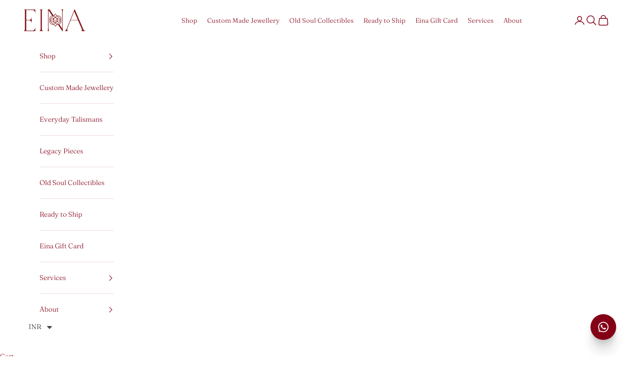

--- FILE ---
content_type: text/css
request_url: https://www.einaahluwalia.com/cdn/shop/t/100/assets/custom.css?v=151627466195852741421745322662
body_size: 230
content:
@media screen and (min-width: 1000px){.collection__main a.product-card__media{height:28rem!important}.header__secondary-nav{column-gap:.9rem}.link-faded-reverse:hover{color:inherit!important}.header__primary-nav-item .h6{font-size:13.3px}.header__primary-nav .contents.unstyled-list{display:flex;flex-wrap:wrap}.header__primary-nav .header__primary-nav-item:not(:last-child){padding-right:20px}.header__primary-nav{justify-content:center}.header__secondary-nav .localization-selectors:not(:only-child){margin-inline-end:0}}.main-search__tabs.content-tabs [role=tab]{display:none}#select--template--17850283032833__main--addressprovince{min-width:16rem}.shop-btn{width:70%;padding-left:0;padding-right:0;margin:1rem auto}.Story .shopify-section--rich-text h5{font-size:15px;text-align:left}@media screen and (min-width: 850px){.footer__block:nth-child(2) .v-stack.gap-4{padding-left:3rem}.logo-list__item{padding:.5rem 1.5rem}}.localization-toggle span{font-size:10px}.buy-buttons button{border:none}.buy-buttons button:hover{border:1px solid rgb(var(--button-background))!important}.shopify-payment-button__button{background-color:transparent!important;border-radius:25px!important}.block-swatch span{top:-1px;position:relative}@media (max-width:700px){.scrolling-content p{font-size:23px}.collection .product-card__figure img{object-fit:contain!important}}@media screen and (min-width: 700px) and (max-width:1024px){.text-with-icons{--text-with-icons-items-per-row: 2}.logo-list__item{padding:.5rem 1.5rem}.collection__main a.product-card__media{height:30rem!important}}.button{border:none;padding:.6rem 1.75rem .65rem}.button:hover{border:1px solid rgb(var(--button-background))!important}ul.header__dropdown-menu.header__dropdown-menu--restrictable.unstyled-list{background:#fff}.localization-selectors{display:none!important}.footer__aside{grid-auto-flow:column;justify-content:center!important}body#homepage .css-12ha740{display:none}body#homepage .bacurr-choiceDesign{display:none!important}div#instock-price{display:block}.product-info a.my_popup_open{background:#840016!important;border-radius:20px!important;padding:10px 50px!important;text-transform:uppercase;color:#fff!important;letter-spacing:2.6px;line-height:21px;font-size:13px!important}predictive-search#header-predictive-search a.my_popup_open{background:#840016!important;border-radius:20px!important;text-transform:uppercase;color:#fff!important;letter-spacing:2.6px;line-height:21px;font-size:13px!important;padding:10px 15px!important}.main-search a.my_popup_open{background:#840016!important;border-radius:20px!important;text-transform:uppercase;color:#fff!important;letter-spacing:2.6px;line-height:21px;padding:10px 15px!important;font-size:13px!important}
/*# sourceMappingURL=/cdn/shop/t/100/assets/custom.css.map?v=151627466195852741421745322662 */
